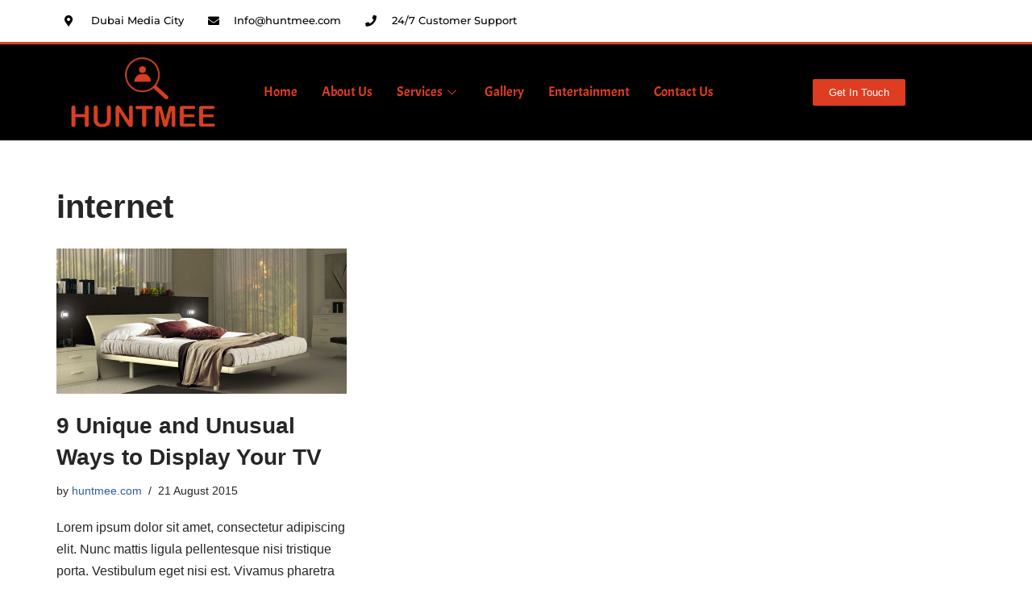

--- FILE ---
content_type: text/css
request_url: https://huntmee.com/wp-content/uploads/elementor/css/post-14084.css?ver=1749077563
body_size: 1062
content:
.elementor-14084 .elementor-element.elementor-element-7e5eaca0{transition:background 0.3s, border 0.3s, border-radius 0.3s, box-shadow 0.3s;padding:0px 0px 0px 0px;}.elementor-14084 .elementor-element.elementor-element-7e5eaca0 > .elementor-background-overlay{transition:background 0.3s, border-radius 0.3s, opacity 0.3s;}.elementor-14084 .elementor-element.elementor-element-208f5859 > .elementor-container{min-height:5px;}.elementor-14084 .elementor-element.elementor-element-208f5859{margin-top:0px;margin-bottom:0px;}.elementor-14084 .elementor-element.elementor-element-6966573f .elementor-icon-list-items:not(.elementor-inline-items) .elementor-icon-list-item:not(:last-child){padding-bottom:calc(30px/2);}.elementor-14084 .elementor-element.elementor-element-6966573f .elementor-icon-list-items:not(.elementor-inline-items) .elementor-icon-list-item:not(:first-child){margin-top:calc(30px/2);}.elementor-14084 .elementor-element.elementor-element-6966573f .elementor-icon-list-items.elementor-inline-items .elementor-icon-list-item{margin-right:calc(30px/2);margin-left:calc(30px/2);}.elementor-14084 .elementor-element.elementor-element-6966573f .elementor-icon-list-items.elementor-inline-items{margin-right:calc(-30px/2);margin-left:calc(-30px/2);}body.rtl .elementor-14084 .elementor-element.elementor-element-6966573f .elementor-icon-list-items.elementor-inline-items .elementor-icon-list-item:after{left:calc(-30px/2);}body:not(.rtl) .elementor-14084 .elementor-element.elementor-element-6966573f .elementor-icon-list-items.elementor-inline-items .elementor-icon-list-item:after{right:calc(-30px/2);}.elementor-14084 .elementor-element.elementor-element-6966573f .elementor-icon-list-icon i{color:#000000;transition:color 0.3s;}.elementor-14084 .elementor-element.elementor-element-6966573f .elementor-icon-list-icon svg{fill:#000000;transition:fill 0.3s;}.elementor-14084 .elementor-element.elementor-element-6966573f{--e-icon-list-icon-size:14px;--icon-vertical-offset:0px;}.elementor-14084 .elementor-element.elementor-element-6966573f .elementor-icon-list-icon{padding-right:10px;}.elementor-14084 .elementor-element.elementor-element-6966573f .elementor-icon-list-item > .elementor-icon-list-text, .elementor-14084 .elementor-element.elementor-element-6966573f .elementor-icon-list-item > a{font-family:"Montserrat", Sans-serif;font-size:0.8em;font-weight:500;line-height:2.5em;}.elementor-14084 .elementor-element.elementor-element-6966573f .elementor-icon-list-text{color:#000000;transition:color 0.3s;}.elementor-14084 .elementor-element.elementor-element-bf83a5d > .elementor-container > .elementor-column > .elementor-widget-wrap{align-content:center;align-items:center;}.elementor-14084 .elementor-element.elementor-element-bf83a5d:not(.elementor-motion-effects-element-type-background), .elementor-14084 .elementor-element.elementor-element-bf83a5d > .elementor-motion-effects-container > .elementor-motion-effects-layer{background-color:#000000;}.elementor-14084 .elementor-element.elementor-element-bf83a5d > .elementor-background-overlay{background-color:#000000;opacity:0.5;transition:background 0.3s, border-radius 0.3s, opacity 0.3s;}.elementor-14084 .elementor-element.elementor-element-bf83a5d{border-style:solid;border-width:3px 0px 0px 0px;border-color:#DE3D21;transition:background 0.3s, border 0.3s, border-radius 0.3s, box-shadow 0.3s;margin-top:0px;margin-bottom:0px;}.elementor-14084 .elementor-element.elementor-element-fe92503:not(.elementor-motion-effects-element-type-background) > .elementor-widget-wrap, .elementor-14084 .elementor-element.elementor-element-fe92503 > .elementor-widget-wrap > .elementor-motion-effects-container > .elementor-motion-effects-layer{background-color:#000000;}.elementor-14084 .elementor-element.elementor-element-fe92503 > .elementor-element-populated >  .elementor-background-overlay{background-color:#000000;opacity:0.5;}.elementor-14084 .elementor-element.elementor-element-fe92503 > .elementor-element-populated{transition:background 0.3s, border 0.3s, border-radius 0.3s, box-shadow 0.3s;}.elementor-14084 .elementor-element.elementor-element-fe92503 > .elementor-element-populated > .elementor-background-overlay{transition:background 0.3s, border-radius 0.3s, opacity 0.3s;}.elementor-14084 .elementor-element.elementor-element-59b12909:not(.elementor-motion-effects-element-type-background) > .elementor-widget-wrap, .elementor-14084 .elementor-element.elementor-element-59b12909 > .elementor-widget-wrap > .elementor-motion-effects-container > .elementor-motion-effects-layer{background-color:#000000;}.elementor-14084 .elementor-element.elementor-element-59b12909 > .elementor-element-populated{transition:background 0.3s, border 0.3s, border-radius 0.3s, box-shadow 0.3s;}.elementor-14084 .elementor-element.elementor-element-59b12909 > .elementor-element-populated > .elementor-background-overlay{transition:background 0.3s, border-radius 0.3s, opacity 0.3s;}.elementor-14084 .elementor-element.elementor-element-8e1804d .elementskit-navbar-nav > li > a{background-color:#000000;font-family:"Acme", Sans-serif;font-size:17px;color:#DE3D21;padding:0px 15px 0px 15px;}.elementor-14084 .elementor-element.elementor-element-8e1804d .elementskit-navbar-nav > li > a:hover, .elementor-14084 .elementor-element.elementor-element-8e1804d .elementskit-navbar-nav > li > a:focus, .elementor-14084 .elementor-element.elementor-element-8e1804d .elementskit-navbar-nav > li > a:active, .elementor-14084 .elementor-element.elementor-element-8e1804d .elementskit-navbar-nav > li:hover > a{background-color:#DE3D21;}.elementor-14084 .elementor-element.elementor-element-8e1804d .elementskit-navbar-nav .elementskit-submenu-panel{background-color:#FFFFFF;border-radius:0px 0px 0px 0px;min-width:220px;}.elementor-14084 .elementor-element.elementor-element-8e1804d .elementskit-menu-hamburger:hover{background-color:#FFFFFF;}.elementor-14084 .elementor-element.elementor-element-8e1804d .elementskit-menu-close{background-color:#FFFFFF;border-style:solid;color:#DD3D22;}.elementor-14084 .elementor-element.elementor-element-8e1804d .elementskit-menu-close:hover{background-color:#DD3D22;border-style:solid;border-color:#DD3D22;color:rgba(0, 0, 0, 0.5);}.elementor-14084 .elementor-element.elementor-element-8e1804d .elementskit-menu-container{height:80px;border-radius:0px 0px 0px 0px;}.elementor-14084 .elementor-element.elementor-element-8e1804d .elementskit-navbar-nav > li > a:hover{color:#FFFFFF;}.elementor-14084 .elementor-element.elementor-element-8e1804d .elementskit-navbar-nav > li > a:focus{color:#FFFFFF;}.elementor-14084 .elementor-element.elementor-element-8e1804d .elementskit-navbar-nav > li > a:active{color:#FFFFFF;}.elementor-14084 .elementor-element.elementor-element-8e1804d .elementskit-navbar-nav > li:hover > a{color:#FFFFFF;}.elementor-14084 .elementor-element.elementor-element-8e1804d .elementskit-navbar-nav > li:hover > a .elementskit-submenu-indicator{color:#FFFFFF;}.elementor-14084 .elementor-element.elementor-element-8e1804d .elementskit-navbar-nav > li > a:hover .elementskit-submenu-indicator{color:#FFFFFF;}.elementor-14084 .elementor-element.elementor-element-8e1804d .elementskit-navbar-nav > li > a:focus .elementskit-submenu-indicator{color:#FFFFFF;}.elementor-14084 .elementor-element.elementor-element-8e1804d .elementskit-navbar-nav > li > a:active .elementskit-submenu-indicator{color:#FFFFFF;}.elementor-14084 .elementor-element.elementor-element-8e1804d .elementskit-navbar-nav > li.current-menu-item > a{color:#707070;}.elementor-14084 .elementor-element.elementor-element-8e1804d .elementskit-navbar-nav > li.current-menu-ancestor > a{color:#707070;}.elementor-14084 .elementor-element.elementor-element-8e1804d .elementskit-navbar-nav > li.current-menu-ancestor > a .elementskit-submenu-indicator{color:#707070;}.elementor-14084 .elementor-element.elementor-element-8e1804d .elementskit-navbar-nav > li > a .elementskit-submenu-indicator{color:#DE3D21;fill:#DE3D21;}.elementor-14084 .elementor-element.elementor-element-8e1804d .elementskit-navbar-nav > li > a .ekit-submenu-indicator-icon{color:#DE3D21;fill:#DE3D21;}.elementor-14084 .elementor-element.elementor-element-8e1804d .elementskit-navbar-nav .elementskit-submenu-panel > li > a{padding:15px 15px 15px 15px;color:#000000;}.elementor-14084 .elementor-element.elementor-element-8e1804d .elementskit-navbar-nav .elementskit-submenu-panel > li > a:hover{color:#707070;}.elementor-14084 .elementor-element.elementor-element-8e1804d .elementskit-navbar-nav .elementskit-submenu-panel > li > a:focus{color:#707070;}.elementor-14084 .elementor-element.elementor-element-8e1804d .elementskit-navbar-nav .elementskit-submenu-panel > li > a:active{color:#707070;}.elementor-14084 .elementor-element.elementor-element-8e1804d .elementskit-navbar-nav .elementskit-submenu-panel > li:hover > a{color:#707070;}.elementor-14084 .elementor-element.elementor-element-8e1804d .elementskit-navbar-nav .elementskit-submenu-panel > li.current-menu-item > a{color:#707070 !important;}.elementor-14084 .elementor-element.elementor-element-8e1804d .elementskit-submenu-panel{padding:15px 0px 15px 0px;}.elementor-14084 .elementor-element.elementor-element-8e1804d .elementskit-menu-hamburger{border-style:solid;border-color:#DE3D21;}.elementor-14084 .elementor-element.elementor-element-8e1804d .elementskit-menu-hamburger .elementskit-menu-hamburger-icon{background-color:#DE3D21;}.elementor-14084 .elementor-element.elementor-element-8e1804d .elementskit-menu-hamburger > .ekit-menu-icon{color:#DE3D21;}.elementor-14084 .elementor-element.elementor-element-3edab5f:not(.elementor-motion-effects-element-type-background) > .elementor-widget-wrap, .elementor-14084 .elementor-element.elementor-element-3edab5f > .elementor-widget-wrap > .elementor-motion-effects-container > .elementor-motion-effects-layer{background-color:#000000;}.elementor-14084 .elementor-element.elementor-element-3edab5f > .elementor-element-populated >  .elementor-background-overlay{background-color:#000000;opacity:0.5;}.elementor-14084 .elementor-element.elementor-element-3edab5f > .elementor-element-populated{transition:background 0.3s, border 0.3s, border-radius 0.3s, box-shadow 0.3s;}.elementor-14084 .elementor-element.elementor-element-3edab5f > .elementor-element-populated > .elementor-background-overlay{transition:background 0.3s, border-radius 0.3s, opacity 0.3s;}.elementor-14084 .elementor-element.elementor-element-ebe680f .elementor-button{background-color:#DE3D21;}@media(min-width:768px){.elementor-14084 .elementor-element.elementor-element-4092b3a0{width:64.733%;}.elementor-14084 .elementor-element.elementor-element-182aea4d{width:35.267%;}.elementor-14084 .elementor-element.elementor-element-fe92503{width:18.691%;}.elementor-14084 .elementor-element.elementor-element-59b12909{width:56.665%;}.elementor-14084 .elementor-element.elementor-element-3edab5f{width:23.947%;}}@media(max-width:1024px){.elementor-14084 .elementor-element.elementor-element-7e5eaca0{padding:0px 20px 0px 20px;}.elementor-14084 .elementor-element.elementor-element-bf83a5d{padding:10px 10px 10px 10px;}.elementor-14084 .elementor-element.elementor-element-8e1804d .elementskit-nav-identity-panel{padding:10px 0px 10px 0px;}.elementor-14084 .elementor-element.elementor-element-8e1804d .elementskit-menu-container{max-width:350px;border-radius:0px 0px 0px 0px;}.elementor-14084 .elementor-element.elementor-element-8e1804d .elementskit-navbar-nav > li > a{color:#000000;padding:10px 15px 10px 15px;}.elementor-14084 .elementor-element.elementor-element-8e1804d .elementskit-navbar-nav .elementskit-submenu-panel > li > a{padding:15px 15px 15px 15px;}.elementor-14084 .elementor-element.elementor-element-8e1804d .elementskit-navbar-nav .elementskit-submenu-panel{border-radius:0px 0px 0px 0px;}.elementor-14084 .elementor-element.elementor-element-8e1804d .elementskit-menu-hamburger{padding:8px 8px 8px 8px;width:45px;border-radius:3px;}.elementor-14084 .elementor-element.elementor-element-8e1804d .elementskit-menu-close{padding:8px 8px 8px 8px;margin:12px 12px 12px 12px;width:45px;border-radius:3px;}.elementor-14084 .elementor-element.elementor-element-8e1804d .elementskit-nav-logo > img{max-width:160px;max-height:60px;}.elementor-14084 .elementor-element.elementor-element-8e1804d .elementskit-nav-logo{margin:5px 0px 5px 0px;padding:5px 5px 5px 5px;}}@media(max-width:767px){.elementor-14084 .elementor-element.elementor-element-7e5eaca0{padding:20px 20px 20px 20px;}.elementor-14084 .elementor-element.elementor-element-7e23952f{width:100%;}.elementor-14084 .elementor-element.elementor-element-4092b3a0{width:33%;}.elementor-14084 .elementor-element.elementor-element-6966573f{--e-icon-list-icon-size:25px;}.elementor-14084 .elementor-element.elementor-element-182aea4d{width:33%;}.elementor-14084 .elementor-element.elementor-element-bf83a5d{padding:20px 20px 20px 20px;}.elementor-14084 .elementor-element.elementor-element-fe92503{width:80%;}.elementor-14084 .elementor-element.elementor-element-fe7efa2{width:var( --container-widget-width, 119.391px );max-width:119.391px;--container-widget-width:119.391px;--container-widget-flex-grow:0;}.elementor-14084 .elementor-element.elementor-element-59b12909{width:20%;}.elementor-14084 .elementor-element.elementor-element-8e1804d .elementskit-menu-container{background-color:#000000;}.elementor-14084 .elementor-element.elementor-element-8e1804d .elementskit-navbar-nav > li > a{font-size:17px;color:#DD3D22;}.elementor-14084 .elementor-element.elementor-element-8e1804d .elementskit-navbar-nav > li > a:hover{color:#FFFFFF;}.elementor-14084 .elementor-element.elementor-element-8e1804d .elementskit-navbar-nav > li > a:focus{color:#FFFFFF;}.elementor-14084 .elementor-element.elementor-element-8e1804d .elementskit-navbar-nav > li > a:active{color:#FFFFFF;}.elementor-14084 .elementor-element.elementor-element-8e1804d .elementskit-navbar-nav > li:hover > a{color:#FFFFFF;}.elementor-14084 .elementor-element.elementor-element-8e1804d .elementskit-navbar-nav > li:hover > a .elementskit-submenu-indicator{color:#FFFFFF;}.elementor-14084 .elementor-element.elementor-element-8e1804d .elementskit-navbar-nav > li > a:hover .elementskit-submenu-indicator{color:#FFFFFF;}.elementor-14084 .elementor-element.elementor-element-8e1804d .elementskit-navbar-nav > li > a:focus .elementskit-submenu-indicator{color:#FFFFFF;}.elementor-14084 .elementor-element.elementor-element-8e1804d .elementskit-navbar-nav > li > a:active .elementskit-submenu-indicator{color:#FFFFFF;}.elementor-14084 .elementor-element.elementor-element-8e1804d .elementskit-navbar-nav > li > a .elementskit-submenu-indicator{color:#DD3D22;fill:#DD3D22;}.elementor-14084 .elementor-element.elementor-element-8e1804d .elementskit-navbar-nav > li > a .ekit-submenu-indicator-icon{color:#DD3D22;fill:#DD3D22;}.elementor-14084 .elementor-element.elementor-element-8e1804d .elementskit-navbar-nav .elementskit-submenu-panel{border-radius:0px 0px 0px 0px;}.elementor-14084 .elementor-element.elementor-element-8e1804d .elementskit-nav-logo > img{max-width:115px;max-height:56px;}.elementor-14084 .elementor-element.elementor-element-3edab5f{width:20%;}}@media(max-width:1024px) and (min-width:768px){.elementor-14084 .elementor-element.elementor-element-7e23952f{width:80%;}}

--- FILE ---
content_type: text/css
request_url: https://huntmee.com/wp-content/uploads/elementor/css/post-14093.css?ver=1749077563
body_size: 1127
content:
.elementor-14093 .elementor-element.elementor-element-405ba93c > .elementor-container > .elementor-column > .elementor-widget-wrap{align-content:center;align-items:center;}.elementor-14093 .elementor-element.elementor-element-405ba93c:not(.elementor-motion-effects-element-type-background), .elementor-14093 .elementor-element.elementor-element-405ba93c > .elementor-motion-effects-container > .elementor-motion-effects-layer{background-color:#000000;background-image:url("https://huntmee.com/wp-content/uploads/2023/08/violins-1838390_1920.jpg");background-position:center center;background-repeat:no-repeat;}.elementor-14093 .elementor-element.elementor-element-405ba93c > .elementor-background-overlay{background-color:#2B2927E8;opacity:0.96;transition:background 0.3s, border-radius 0.3s, opacity 0.3s;}.elementor-14093 .elementor-element.elementor-element-405ba93c{transition:background 0.3s, border 0.3s, border-radius 0.3s, box-shadow 0.3s;padding:75px 0px 30px 0px;}.elementor-bc-flex-widget .elementor-14093 .elementor-element.elementor-element-1acf6a4e.elementor-column .elementor-widget-wrap{align-items:flex-start;}.elementor-14093 .elementor-element.elementor-element-1acf6a4e.elementor-column.elementor-element[data-element_type="column"] > .elementor-widget-wrap.elementor-element-populated{align-content:flex-start;align-items:flex-start;}.elementor-14093 .elementor-element.elementor-element-1acf6a4e > .elementor-element-populated{padding:1em 1em 1em 1em;}.elementor-14093 .elementor-element.elementor-element-18fc382a > .elementor-widget-container{padding:0px 0px 0px 0px;}.elementor-14093 .elementor-element.elementor-element-18fc382a{text-align:left;}.elementor-14093 .elementor-element.elementor-element-18fc382a .elementor-heading-title{font-family:"Proza Libre", Sans-serif;font-size:1rem;font-weight:100;text-transform:uppercase;line-height:1em;letter-spacing:1px;color:#ffffff;}.elementor-14093 .elementor-element.elementor-element-26e824c6{--divider-border-style:solid;--divider-color:#ffffff;--divider-border-width:1px;}.elementor-14093 .elementor-element.elementor-element-26e824c6 .elementor-divider-separator{width:6%;margin:0 auto;margin-left:0;}.elementor-14093 .elementor-element.elementor-element-26e824c6 .elementor-divider{text-align:left;padding-block-start:4px;padding-block-end:4px;}.elementor-14093 .elementor-element.elementor-element-1087d34e > .elementor-widget-container{margin:0px 0px 40px 0px;}.elementor-14093 .elementor-element.elementor-element-1087d34e{font-family:"Roboto", Sans-serif;font-size:0.8125rem;font-weight:400;line-height:1.617em;color:#FFFFFF;}.elementor-bc-flex-widget .elementor-14093 .elementor-element.elementor-element-3e12734e.elementor-column .elementor-widget-wrap{align-items:flex-start;}.elementor-14093 .elementor-element.elementor-element-3e12734e.elementor-column.elementor-element[data-element_type="column"] > .elementor-widget-wrap.elementor-element-populated{align-content:flex-start;align-items:flex-start;}.elementor-14093 .elementor-element.elementor-element-3e12734e > .elementor-element-populated{padding:1em 1em 1em 1em;}.elementor-14093 .elementor-element.elementor-element-6025a995 > .elementor-widget-container{padding:0px 0px 0px 0px;}.elementor-14093 .elementor-element.elementor-element-6025a995{text-align:left;}.elementor-14093 .elementor-element.elementor-element-6025a995 .elementor-heading-title{font-family:"Proza Libre", Sans-serif;font-size:1rem;font-weight:100;text-transform:uppercase;line-height:1em;letter-spacing:1px;color:#ffffff;}.elementor-14093 .elementor-element.elementor-element-1c09fdac{--divider-border-style:solid;--divider-color:#ffffff;--divider-border-width:1px;}.elementor-14093 .elementor-element.elementor-element-1c09fdac .elementor-divider-separator{width:6%;margin:0 auto;margin-left:0;}.elementor-14093 .elementor-element.elementor-element-1c09fdac .elementor-divider{text-align:left;padding-block-start:4px;padding-block-end:4px;}.elementor-14093 .elementor-element.elementor-element-d373bea .elementor-icon-list-icon i{color:#DE3D21;transition:color 0.3s;}.elementor-14093 .elementor-element.elementor-element-d373bea .elementor-icon-list-icon svg{fill:#DE3D21;transition:fill 0.3s;}.elementor-14093 .elementor-element.elementor-element-d373bea .elementor-icon-list-item:hover .elementor-icon-list-icon i{color:#FFFFFF;}.elementor-14093 .elementor-element.elementor-element-d373bea .elementor-icon-list-item:hover .elementor-icon-list-icon svg{fill:#FFFFFF;}.elementor-14093 .elementor-element.elementor-element-d373bea{--e-icon-list-icon-size:14px;--icon-vertical-offset:0px;}.elementor-14093 .elementor-element.elementor-element-d373bea .elementor-icon-list-text{color:#FFFFFF;transition:color 0.3s;}.elementor-14093 .elementor-element.elementor-element-d373bea .elementor-icon-list-item:hover .elementor-icon-list-text{color:#FFFFFF;}.elementor-bc-flex-widget .elementor-14093 .elementor-element.elementor-element-75c272a.elementor-column .elementor-widget-wrap{align-items:flex-start;}.elementor-14093 .elementor-element.elementor-element-75c272a.elementor-column.elementor-element[data-element_type="column"] > .elementor-widget-wrap.elementor-element-populated{align-content:flex-start;align-items:flex-start;}.elementor-14093 .elementor-element.elementor-element-75c272a > .elementor-element-populated{padding:1em 1em 1em 1em;}.elementor-14093 .elementor-element.elementor-element-3cad286b > .elementor-widget-container{padding:0px 0px 0px 0px;}.elementor-14093 .elementor-element.elementor-element-3cad286b{text-align:left;}.elementor-14093 .elementor-element.elementor-element-3cad286b .elementor-heading-title{font-family:"Proza Libre", Sans-serif;font-size:1rem;font-weight:100;text-transform:uppercase;line-height:1em;letter-spacing:1px;color:#ffffff;}.elementor-14093 .elementor-element.elementor-element-3fa4574e{--divider-border-style:solid;--divider-color:#ffffff;--divider-border-width:1px;}.elementor-14093 .elementor-element.elementor-element-3fa4574e .elementor-divider-separator{width:6%;margin:0 auto;margin-left:0;}.elementor-14093 .elementor-element.elementor-element-3fa4574e .elementor-divider{text-align:left;padding-block-start:4px;padding-block-end:4px;}.elementor-14093 .elementor-element.elementor-element-3b89c34e .elementor-icon-list-items:not(.elementor-inline-items) .elementor-icon-list-item:not(:last-child){padding-bottom:calc(8px/2);}.elementor-14093 .elementor-element.elementor-element-3b89c34e .elementor-icon-list-items:not(.elementor-inline-items) .elementor-icon-list-item:not(:first-child){margin-top:calc(8px/2);}.elementor-14093 .elementor-element.elementor-element-3b89c34e .elementor-icon-list-items.elementor-inline-items .elementor-icon-list-item{margin-right:calc(8px/2);margin-left:calc(8px/2);}.elementor-14093 .elementor-element.elementor-element-3b89c34e .elementor-icon-list-items.elementor-inline-items{margin-right:calc(-8px/2);margin-left:calc(-8px/2);}body.rtl .elementor-14093 .elementor-element.elementor-element-3b89c34e .elementor-icon-list-items.elementor-inline-items .elementor-icon-list-item:after{left:calc(-8px/2);}body:not(.rtl) .elementor-14093 .elementor-element.elementor-element-3b89c34e .elementor-icon-list-items.elementor-inline-items .elementor-icon-list-item:after{right:calc(-8px/2);}.elementor-14093 .elementor-element.elementor-element-3b89c34e .elementor-icon-list-icon i{color:#CB3727;transition:color 0.3s;}.elementor-14093 .elementor-element.elementor-element-3b89c34e .elementor-icon-list-icon svg{fill:#CB3727;transition:fill 0.3s;}.elementor-14093 .elementor-element.elementor-element-3b89c34e .elementor-icon-list-item:hover .elementor-icon-list-icon i{color:#FFFFFF;}.elementor-14093 .elementor-element.elementor-element-3b89c34e .elementor-icon-list-item:hover .elementor-icon-list-icon svg{fill:#FFFFFF;}.elementor-14093 .elementor-element.elementor-element-3b89c34e{--e-icon-list-icon-size:16px;--icon-vertical-offset:0px;}.elementor-14093 .elementor-element.elementor-element-3b89c34e .elementor-icon-list-icon{padding-right:16px;}.elementor-14093 .elementor-element.elementor-element-3b89c34e .elementor-icon-list-item > .elementor-icon-list-text, .elementor-14093 .elementor-element.elementor-element-3b89c34e .elementor-icon-list-item > a{font-family:"Roboto", Sans-serif;font-size:0.875rem;line-height:1.5em;}.elementor-14093 .elementor-element.elementor-element-3b89c34e .elementor-icon-list-text{color:#FFFFFF;transition:color 0.3s;}.elementor-bc-flex-widget .elementor-14093 .elementor-element.elementor-element-478919c9.elementor-column .elementor-widget-wrap{align-items:flex-start;}.elementor-14093 .elementor-element.elementor-element-478919c9.elementor-column.elementor-element[data-element_type="column"] > .elementor-widget-wrap.elementor-element-populated{align-content:flex-start;align-items:flex-start;}.elementor-14093 .elementor-element.elementor-element-478919c9 > .elementor-element-populated{padding:1em 1em 1em 1em;}.elementor-14093 .elementor-element.elementor-element-23957ebe > .elementor-widget-container{padding:0px 0px 0px 0px;}.elementor-14093 .elementor-element.elementor-element-23957ebe{text-align:left;}.elementor-14093 .elementor-element.elementor-element-23957ebe .elementor-heading-title{font-family:"Proza Libre", Sans-serif;font-size:1rem;font-weight:100;text-transform:uppercase;line-height:1em;letter-spacing:1px;color:#ffffff;}.elementor-14093 .elementor-element.elementor-element-bca34d5{--divider-border-style:solid;--divider-color:#ffffff;--divider-border-width:1px;}.elementor-14093 .elementor-element.elementor-element-bca34d5 .elementor-divider-separator{width:6%;margin:0 auto;margin-left:0;}.elementor-14093 .elementor-element.elementor-element-bca34d5 .elementor-divider{text-align:left;padding-block-start:4px;padding-block-end:4px;}.elementor-14093 .elementor-element.elementor-element-54baf424{--grid-template-columns:repeat(0, auto);--icon-size:14px;--grid-column-gap:15px;--grid-row-gap:0px;}.elementor-14093 .elementor-element.elementor-element-54baf424 .elementor-widget-container{text-align:left;}.elementor-14093 .elementor-element.elementor-element-54baf424 .elementor-social-icon{background-color:#ffffff;--icon-padding:0.9em;}.elementor-14093 .elementor-element.elementor-element-54baf424 .elementor-social-icon i{color:#DE3D21;}.elementor-14093 .elementor-element.elementor-element-54baf424 .elementor-social-icon svg{fill:#DE3D21;}.elementor-14093 .elementor-element.elementor-element-54baf424 .elementor-social-icon:hover{background-color:#DE3D21;}.elementor-14093 .elementor-element.elementor-element-54baf424 .elementor-social-icon:hover i{color:#FFFFFF;}.elementor-14093 .elementor-element.elementor-element-54baf424 .elementor-social-icon:hover svg{fill:#FFFFFF;}.elementor-14093 .elementor-element.elementor-element-1de54a4e > .elementor-container > .elementor-column > .elementor-widget-wrap{align-content:center;align-items:center;}.elementor-14093 .elementor-element.elementor-element-1de54a4e:not(.elementor-motion-effects-element-type-background), .elementor-14093 .elementor-element.elementor-element-1de54a4e > .elementor-motion-effects-container > .elementor-motion-effects-layer{background-color:#000000;}.elementor-14093 .elementor-element.elementor-element-1de54a4e > .elementor-background-overlay{background-color:#000000;opacity:0.5;transition:background 0.3s, border-radius 0.3s, opacity 0.3s;}.elementor-14093 .elementor-element.elementor-element-1de54a4e{box-shadow:0px 21px 48px 0px rgba(99,115,129,0.05);transition:background 0.3s, border 0.3s, border-radius 0.3s, box-shadow 0.3s;padding:10px 0px 10px 0px;}.elementor-14093 .elementor-element.elementor-element-7a0c5ed7 > .elementor-widget-wrap > .elementor-widget:not(.elementor-widget__width-auto):not(.elementor-widget__width-initial):not(:last-child):not(.elementor-absolute){margin-bottom:3px;}.elementor-14093 .elementor-element.elementor-element-506847d{text-align:left;}.elementor-14093 .elementor-element.elementor-element-ed365ad > .elementor-widget-wrap > .elementor-widget:not(.elementor-widget__width-auto):not(.elementor-widget__width-initial):not(:last-child):not(.elementor-absolute){margin-bottom:3px;}.elementor-14093 .elementor-element.elementor-element-84334c3{text-align:center;}.elementor-14093 .elementor-element.elementor-element-84334c3 .elementor-heading-title{font-family:"Karla", Sans-serif;font-size:12px;font-weight:400;text-transform:uppercase;line-height:26px;letter-spacing:1.3px;color:#ffffff;}.elementor-14093 .elementor-element.elementor-element-1bf6dd3 > .elementor-widget-wrap > .elementor-widget:not(.elementor-widget__width-auto):not(.elementor-widget__width-initial):not(:last-child):not(.elementor-absolute){margin-bottom:3px;}.elementor-14093 .elementor-element.elementor-element-a85c991{width:var( --container-widget-width, 99.68% );max-width:99.68%;--container-widget-width:99.68%;--container-widget-flex-grow:0;text-align:center;}.elementor-14093 .elementor-element.elementor-element-a85c991 .elementor-heading-title{font-family:"Karla", Sans-serif;font-size:12px;font-weight:400;text-transform:uppercase;line-height:26px;letter-spacing:1.3px;color:#ffffff;}@media(min-width:768px){.elementor-14093 .elementor-element.elementor-element-7a0c5ed7{width:19.104%;}.elementor-14093 .elementor-element.elementor-element-ed365ad{width:50.968%;}.elementor-14093 .elementor-element.elementor-element-1bf6dd3{width:29.594%;}}@media(max-width:1024px){.elementor-14093 .elementor-element.elementor-element-405ba93c{padding:100px 25px 100px 25px;}}@media(max-width:767px){.elementor-14093 .elementor-element.elementor-element-405ba93c{padding:50px 20px 50px 20px;}}

--- FILE ---
content_type: text/css
request_url: https://huntmee.com/wp-content/uploads/elementor/css/post-14625.css?ver=1749077564
body_size: -84
content:
.elementor-14625 .elementor-element.elementor-element-4249bcb .elementor-icon-list-item > a{border-radius:0px 0px 0px 0px;}.elementor-14625 .elementor-element.elementor-element-4249bcb .ekit_page_list_content{flex-direction:row;}.elementor-14625 .elementor-element.elementor-element-4249bcb .elementor-icon-list-icon{display:flex;align-items:center;justify-content:center;width:14px;}.elementor-14625 .elementor-element.elementor-element-4249bcb .elementor-icon-list-icon i{font-size:14px;}.elementor-14625 .elementor-element.elementor-element-4249bcb .elementor-icon-list-icon svg{max-width:14px;}.elementor-14625 .elementor-element.elementor-element-4249bcb .elementor-icon-list-text{color:#FFFFFF;}.elementor-14625 .elementor-element.elementor-element-4249bcb .elementor-icon-list-item:hover .elementor-icon-list-text{color:#FFF064;}.elementor-14625 .elementor-element.elementor-element-4249bcb .elementor-icon-list-item{font-weight:bold;}.elementor-14625 .elementor-element.elementor-element-4249bcb .ekit_menu_label{align-self:center;}.elementor-14625 .elementor-element.elementor-element-4249bcb > .elementor-widget-container{background-color:#DD3D22;}@media(max-width:1024px){.elementor-14625 .elementor-element.elementor-element-4249bcb{width:var( --container-widget-width, 231.5px );max-width:231.5px;--container-widget-width:231.5px;--container-widget-flex-grow:0;}}